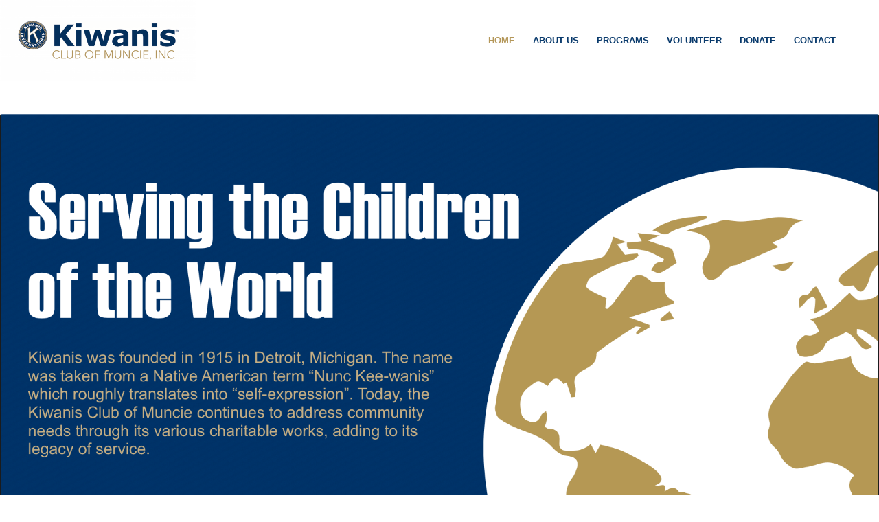

--- FILE ---
content_type: text/html; charset=UTF-8
request_url: http://www.kiwanisclubofmuncie.org/
body_size: 7869
content:
<!DOCTYPE html>
<html lang="en-US" class="html_stretched responsive av-preloader-disabled av-default-lightbox  html_header_top html_logo_left html_main_nav_header html_menu_right html_large html_header_sticky html_header_shrinking_disabled html_mobile_menu_phone html_disabled html_header_searchicon html_content_align_center html_header_unstick_top_disabled html_header_stretch_disabled html_minimal_header html_entry_id_57 ">
<head>
<meta charset="UTF-8" />
<meta name="robots" content="index, follow" />


<!-- mobile setting -->
<meta name="viewport" content="width=device-width, initial-scale=1, maximum-scale=1">

<!-- Scripts/CSS and wp_head hook -->
<title>Kiwanis Club Of Muncie &#8211; The Local Kiwanis Club of Muncie</title>
<link rel='dns-prefetch' href='//s.w.org' />
<link rel="alternate" type="application/rss+xml" title="Kiwanis Club Of Muncie &raquo; Feed" href="http://www.kiwanisclubofmuncie.org/?feed=rss2" />
<link rel="alternate" type="application/rss+xml" title="Kiwanis Club Of Muncie &raquo; Comments Feed" href="http://www.kiwanisclubofmuncie.org/?feed=comments-rss2" />
		<script type="text/javascript">
			window._wpemojiSettings = {"baseUrl":"https:\/\/s.w.org\/images\/core\/emoji\/11\/72x72\/","ext":".png","svgUrl":"https:\/\/s.w.org\/images\/core\/emoji\/11\/svg\/","svgExt":".svg","source":{"concatemoji":"http:\/\/www.kiwanisclubofmuncie.org\/wp-includes\/js\/wp-emoji-release.min.js?ver=4.9.28"}};
			!function(e,a,t){var n,r,o,i=a.createElement("canvas"),p=i.getContext&&i.getContext("2d");function s(e,t){var a=String.fromCharCode;p.clearRect(0,0,i.width,i.height),p.fillText(a.apply(this,e),0,0);e=i.toDataURL();return p.clearRect(0,0,i.width,i.height),p.fillText(a.apply(this,t),0,0),e===i.toDataURL()}function c(e){var t=a.createElement("script");t.src=e,t.defer=t.type="text/javascript",a.getElementsByTagName("head")[0].appendChild(t)}for(o=Array("flag","emoji"),t.supports={everything:!0,everythingExceptFlag:!0},r=0;r<o.length;r++)t.supports[o[r]]=function(e){if(!p||!p.fillText)return!1;switch(p.textBaseline="top",p.font="600 32px Arial",e){case"flag":return s([55356,56826,55356,56819],[55356,56826,8203,55356,56819])?!1:!s([55356,57332,56128,56423,56128,56418,56128,56421,56128,56430,56128,56423,56128,56447],[55356,57332,8203,56128,56423,8203,56128,56418,8203,56128,56421,8203,56128,56430,8203,56128,56423,8203,56128,56447]);case"emoji":return!s([55358,56760,9792,65039],[55358,56760,8203,9792,65039])}return!1}(o[r]),t.supports.everything=t.supports.everything&&t.supports[o[r]],"flag"!==o[r]&&(t.supports.everythingExceptFlag=t.supports.everythingExceptFlag&&t.supports[o[r]]);t.supports.everythingExceptFlag=t.supports.everythingExceptFlag&&!t.supports.flag,t.DOMReady=!1,t.readyCallback=function(){t.DOMReady=!0},t.supports.everything||(n=function(){t.readyCallback()},a.addEventListener?(a.addEventListener("DOMContentLoaded",n,!1),e.addEventListener("load",n,!1)):(e.attachEvent("onload",n),a.attachEvent("onreadystatechange",function(){"complete"===a.readyState&&t.readyCallback()})),(n=t.source||{}).concatemoji?c(n.concatemoji):n.wpemoji&&n.twemoji&&(c(n.twemoji),c(n.wpemoji)))}(window,document,window._wpemojiSettings);
		</script>
		<style type="text/css">
img.wp-smiley,
img.emoji {
	display: inline !important;
	border: none !important;
	box-shadow: none !important;
	height: 1em !important;
	width: 1em !important;
	margin: 0 .07em !important;
	vertical-align: -0.1em !important;
	background: none !important;
	padding: 0 !important;
}
</style>
<link rel='stylesheet' id='uaf_client_css-css'  href='http://www.kiwanisclubofmuncie.org/wp-content/uploads/useanyfont/uaf.css?ver=1541269847' type='text/css' media='all' />
<link rel='stylesheet' id='avia-grid-css'  href='http://www.kiwanisclubofmuncie.org/wp-content/themes/enfold/css/grid.css?ver=2' type='text/css' media='all' />
<link rel='stylesheet' id='avia-base-css'  href='http://www.kiwanisclubofmuncie.org/wp-content/themes/enfold/css/base.css?ver=2' type='text/css' media='all' />
<link rel='stylesheet' id='avia-layout-css'  href='http://www.kiwanisclubofmuncie.org/wp-content/themes/enfold/css/layout.css?ver=2' type='text/css' media='all' />
<link rel='stylesheet' id='avia-scs-css'  href='http://www.kiwanisclubofmuncie.org/wp-content/themes/enfold/css/shortcodes.css?ver=2' type='text/css' media='all' />
<link rel='stylesheet' id='avia-popup-css-css'  href='http://www.kiwanisclubofmuncie.org/wp-content/themes/enfold/js/aviapopup/magnific-popup.css?ver=1' type='text/css' media='screen' />
<link rel='stylesheet' id='avia-media-css'  href='http://www.kiwanisclubofmuncie.org/wp-content/themes/enfold/js/mediaelement/skin-1/mediaelementplayer.css?ver=1' type='text/css' media='screen' />
<link rel='stylesheet' id='avia-print-css'  href='http://www.kiwanisclubofmuncie.org/wp-content/themes/enfold/css/print.css?ver=1' type='text/css' media='print' />
<link rel='stylesheet' id='avia-dynamic-css'  href='http://www.kiwanisclubofmuncie.org/wp-content/uploads/dynamic_avia/enfold.css?ver=5bdf204875dc1' type='text/css' media='all' />
<link rel='stylesheet' id='avia-custom-css'  href='http://www.kiwanisclubofmuncie.org/wp-content/themes/enfold/css/custom.css?ver=2' type='text/css' media='all' />
<script type='text/javascript' src='http://www.kiwanisclubofmuncie.org/wp-includes/js/jquery/jquery.js?ver=1.12.4'></script>
<script type='text/javascript' src='http://www.kiwanisclubofmuncie.org/wp-includes/js/jquery/jquery-migrate.min.js?ver=1.4.1'></script>
<script type='text/javascript' src='http://www.kiwanisclubofmuncie.org/wp-content/themes/enfold/js/avia-compat.js?ver=2'></script>
<script type='text/javascript'>
var mejsL10n = {"language":"en","strings":{"mejs.install-flash":"You are using a browser that does not have Flash player enabled or installed. Please turn on your Flash player plugin or download the latest version from https:\/\/get.adobe.com\/flashplayer\/","mejs.fullscreen-off":"Turn off Fullscreen","mejs.fullscreen-on":"Go Fullscreen","mejs.download-video":"Download Video","mejs.fullscreen":"Fullscreen","mejs.time-jump-forward":["Jump forward 1 second","Jump forward %1 seconds"],"mejs.loop":"Toggle Loop","mejs.play":"Play","mejs.pause":"Pause","mejs.close":"Close","mejs.time-slider":"Time Slider","mejs.time-help-text":"Use Left\/Right Arrow keys to advance one second, Up\/Down arrows to advance ten seconds.","mejs.time-skip-back":["Skip back 1 second","Skip back %1 seconds"],"mejs.captions-subtitles":"Captions\/Subtitles","mejs.captions-chapters":"Chapters","mejs.none":"None","mejs.mute-toggle":"Mute Toggle","mejs.volume-help-text":"Use Up\/Down Arrow keys to increase or decrease volume.","mejs.unmute":"Unmute","mejs.mute":"Mute","mejs.volume-slider":"Volume Slider","mejs.video-player":"Video Player","mejs.audio-player":"Audio Player","mejs.ad-skip":"Skip ad","mejs.ad-skip-info":["Skip in 1 second","Skip in %1 seconds"],"mejs.source-chooser":"Source Chooser","mejs.stop":"Stop","mejs.speed-rate":"Speed Rate","mejs.live-broadcast":"Live Broadcast","mejs.afrikaans":"Afrikaans","mejs.albanian":"Albanian","mejs.arabic":"Arabic","mejs.belarusian":"Belarusian","mejs.bulgarian":"Bulgarian","mejs.catalan":"Catalan","mejs.chinese":"Chinese","mejs.chinese-simplified":"Chinese (Simplified)","mejs.chinese-traditional":"Chinese (Traditional)","mejs.croatian":"Croatian","mejs.czech":"Czech","mejs.danish":"Danish","mejs.dutch":"Dutch","mejs.english":"English","mejs.estonian":"Estonian","mejs.filipino":"Filipino","mejs.finnish":"Finnish","mejs.french":"French","mejs.galician":"Galician","mejs.german":"German","mejs.greek":"Greek","mejs.haitian-creole":"Haitian Creole","mejs.hebrew":"Hebrew","mejs.hindi":"Hindi","mejs.hungarian":"Hungarian","mejs.icelandic":"Icelandic","mejs.indonesian":"Indonesian","mejs.irish":"Irish","mejs.italian":"Italian","mejs.japanese":"Japanese","mejs.korean":"Korean","mejs.latvian":"Latvian","mejs.lithuanian":"Lithuanian","mejs.macedonian":"Macedonian","mejs.malay":"Malay","mejs.maltese":"Maltese","mejs.norwegian":"Norwegian","mejs.persian":"Persian","mejs.polish":"Polish","mejs.portuguese":"Portuguese","mejs.romanian":"Romanian","mejs.russian":"Russian","mejs.serbian":"Serbian","mejs.slovak":"Slovak","mejs.slovenian":"Slovenian","mejs.spanish":"Spanish","mejs.swahili":"Swahili","mejs.swedish":"Swedish","mejs.tagalog":"Tagalog","mejs.thai":"Thai","mejs.turkish":"Turkish","mejs.ukrainian":"Ukrainian","mejs.vietnamese":"Vietnamese","mejs.welsh":"Welsh","mejs.yiddish":"Yiddish"}};
</script>
<script type='text/javascript' src='http://www.kiwanisclubofmuncie.org/wp-includes/js/mediaelement/mediaelement-and-player.min.js?ver=4.2.6-78496d1'></script>
<script type='text/javascript' src='http://www.kiwanisclubofmuncie.org/wp-includes/js/mediaelement/mediaelement-migrate.min.js?ver=4.9.28'></script>
<script type='text/javascript'>
/* <![CDATA[ */
var _wpmejsSettings = {"pluginPath":"\/wp-includes\/js\/mediaelement\/","classPrefix":"mejs-","stretching":"responsive"};
/* ]]> */
</script>
<link rel='https://api.w.org/' href='http://www.kiwanisclubofmuncie.org/index.php?rest_route=/' />
<link rel="EditURI" type="application/rsd+xml" title="RSD" href="http://www.kiwanisclubofmuncie.org/xmlrpc.php?rsd" />
<link rel="wlwmanifest" type="application/wlwmanifest+xml" href="http://www.kiwanisclubofmuncie.org/wp-includes/wlwmanifest.xml" /> 
<meta name="generator" content="WordPress 4.9.28" />
<link rel="canonical" href="http://www.kiwanisclubofmuncie.org/" />
<link rel='shortlink' href='http://www.kiwanisclubofmuncie.org/' />
<link rel="alternate" type="application/json+oembed" href="http://www.kiwanisclubofmuncie.org/index.php?rest_route=%2Foembed%2F1.0%2Fembed&#038;url=http%3A%2F%2Fwww.kiwanisclubofmuncie.org%2F" />
<link rel="alternate" type="text/xml+oembed" href="http://www.kiwanisclubofmuncie.org/index.php?rest_route=%2Foembed%2F1.0%2Fembed&#038;url=http%3A%2F%2Fwww.kiwanisclubofmuncie.org%2F&#038;format=xml" />
<script type="text/javascript">
(function(url){
	if(/(?:Chrome\/26\.0\.1410\.63 Safari\/537\.31|WordfenceTestMonBot)/.test(navigator.userAgent)){ return; }
	var addEvent = function(evt, handler) {
		if (window.addEventListener) {
			document.addEventListener(evt, handler, false);
		} else if (window.attachEvent) {
			document.attachEvent('on' + evt, handler);
		}
	};
	var removeEvent = function(evt, handler) {
		if (window.removeEventListener) {
			document.removeEventListener(evt, handler, false);
		} else if (window.detachEvent) {
			document.detachEvent('on' + evt, handler);
		}
	};
	var evts = 'contextmenu dblclick drag dragend dragenter dragleave dragover dragstart drop keydown keypress keyup mousedown mousemove mouseout mouseover mouseup mousewheel scroll'.split(' ');
	var logHuman = function() {
		if (window.wfLogHumanRan) { return; }
		window.wfLogHumanRan = true;
		var wfscr = document.createElement('script');
		wfscr.type = 'text/javascript';
		wfscr.async = true;
		wfscr.src = url + '&r=' + Math.random();
		(document.getElementsByTagName('head')[0]||document.getElementsByTagName('body')[0]).appendChild(wfscr);
		for (var i = 0; i < evts.length; i++) {
			removeEvent(evts[i], logHuman);
		}
	};
	for (var i = 0; i < evts.length; i++) {
		addEvent(evts[i], logHuman);
	}
})('//www.kiwanisclubofmuncie.org/?wordfence_lh=1&hid=43A11CAC597899BB3C6FA3D6D5C045A1');
</script><link rel="profile" href="http://gmpg.org/xfn/11" />
<link rel="alternate" type="application/rss+xml" title="Kiwanis Club Of Muncie RSS2 Feed" href="http://www.kiwanisclubofmuncie.org/?feed=rss2" />
<link rel="pingback" href="http://www.kiwanisclubofmuncie.org/xmlrpc.php" />
<!--[if lt IE 9]><script src="http://www.kiwanisclubofmuncie.org/wp-content/themes/enfold/js/html5shiv.js"></script><![endif]-->
<link rel="icon" href="http://www.kiwanisclubofmuncie.org/wp-content/uploads/2018/11/invertedworld-300x300.png" type="image/png">
		<style type="text/css">.recentcomments a{display:inline !important;padding:0 !important;margin:0 !important;}</style>
				<style type="text/css" id="wp-custom-css">
			#footer a {
	color: black;
}

.el_before_av_one_half {
	height: 230px
}

.el_before_av_hr {
	height: 230px
}

fieldset {
	padding-left: 20%;
	padding-right: 20%;
}

.avia-button-wrap {
	margin-top: 5%;
	padding: 5%;
}

.page-id-24-h1 {
	text-height:89px;
	color: #00336A;
	padding-left: 116px;
	padding-top: 116px;
}

.page-id-24 .el_before_av_one_half{
	height: 195px
}

.page-id-24 .av-special-heading-tag{
	font-size: 75px !important;
}

flex_column_table {
	padding: 40px;
}

.page-id-21 h1{
	font-size:75px;
}
.avia_transform a:hover .imager-overlay{
	opacity:0 !important;
}
.avia_transform a:hover .image-overlay{
	opacity: 0!important;
}

#footer #media_image-7{
	 margin: 0 !important;
    position: absolute !important;
    top: 100% !important;
    left: 50%;
    transform: translate(-50%, 50%);
}

#footer #media_image-6{
	 margin: 0 !important;
    position: absolute !important;
    top: 100% !important;
    left: 50%;
    transform: translate(-50%, 50%);
}

#footer #text-10{
	 margin: 0 !important;
    position: absolute !important;
    top: 100% !important;
    left: 50%;
    transform: translate(-50%, 65%);
}
		</style>
	

<!--
Debugging Info for Theme support: 

Theme: Enfold
Version: 3.8.4
Installed: enfold
AviaFramework Version: 4.6
AviaBuilder Version: 0.9.4
ML:128-PU:40-PLA:5
WP:4.9.28
Updates: disabled
-->

<style type='text/css'>
@font-face {font-family: 'entypo-fontello'; font-weight: normal; font-style: normal;
src: url('http://www.kiwanisclubofmuncie.org/wp-content/themes/enfold/config-templatebuilder/avia-template-builder/assets/fonts/entypo-fontello.eot?v=3');
src: url('http://www.kiwanisclubofmuncie.org/wp-content/themes/enfold/config-templatebuilder/avia-template-builder/assets/fonts/entypo-fontello.eot?v=3#iefix') format('embedded-opentype'), 
url('http://www.kiwanisclubofmuncie.org/wp-content/themes/enfold/config-templatebuilder/avia-template-builder/assets/fonts/entypo-fontello.woff?v=3') format('woff'), 
url('http://www.kiwanisclubofmuncie.org/wp-content/themes/enfold/config-templatebuilder/avia-template-builder/assets/fonts/entypo-fontello.ttf?v=3') format('truetype'), 
url('http://www.kiwanisclubofmuncie.org/wp-content/themes/enfold/config-templatebuilder/avia-template-builder/assets/fonts/entypo-fontello.svg?v=3#entypo-fontello') format('svg');
} #top .avia-font-entypo-fontello, body .avia-font-entypo-fontello, html body [data-av_iconfont='entypo-fontello']:before{ font-family: 'entypo-fontello'; }
</style>
</head>




<body id="top" class="home page-template-default page page-id-57 stretched helvetica-neue-websave _helvetica_neue no_sidebar_border" itemscope="itemscope" itemtype="https://schema.org/WebPage" >

	
	<div id='wrap_all'>

	
<header id='header' class='all_colors header_color light_bg_color  av_header_top av_logo_left av_main_nav_header av_menu_right av_large av_header_sticky av_header_shrinking_disabled av_header_stretch_disabled av_mobile_menu_phone av_header_searchicon av_header_unstick_top_disabled av_minimal_header av_bottom_nav_disabled  av_header_border_disabled'  role="banner" itemscope="itemscope" itemtype="https://schema.org/WPHeader" >

<a id="advanced_menu_toggle" href="#" aria-hidden='true' data-av_icon='' data-av_iconfont='entypo-fontello'></a><a id="advanced_menu_hide" href="#" 	aria-hidden='true' data-av_icon='' data-av_iconfont='entypo-fontello'></a>		<div  id='header_main' class='container_wrap container_wrap_logo'>
	
        <div class='container av-logo-container'><div class='inner-container'><strong class='logo'><a href='http://www.kiwanisclubofmuncie.org/'><img height='100' width='300' src='http://www.kiwanisclubofmuncie.org/wp-content/uploads/2018/11/Kiwanis-Logo-1030x427.png' alt='Kiwanis Club Of Muncie' /></a></strong><nav class='main_menu' data-selectname='Select a page'  role="navigation" itemscope="itemscope" itemtype="https://schema.org/SiteNavigationElement" ><div class="avia-menu av-main-nav-wrap"><ul id="avia-menu" class="menu av-main-nav"><li id="menu-item-58" class="menu-item menu-item-type-post_type menu-item-object-page menu-item-home current-menu-item page_item page-item-57 current_page_item menu-item-top-level menu-item-top-level-1"><a href="http://www.kiwanisclubofmuncie.org/" itemprop="url"><span class="avia-bullet"></span><span class="avia-menu-text">HOME</span><span class="avia-menu-fx"><span class="avia-arrow-wrap"><span class="avia-arrow"></span></span></span></a></li>
<li id="menu-item-55" class="menu-item menu-item-type-post_type menu-item-object-page menu-item-top-level menu-item-top-level-2"><a href="http://www.kiwanisclubofmuncie.org/?page_id=18" itemprop="url"><span class="avia-bullet"></span><span class="avia-menu-text">ABOUT US</span><span class="avia-menu-fx"><span class="avia-arrow-wrap"><span class="avia-arrow"></span></span></span></a></li>
<li id="menu-item-53" class="menu-item menu-item-type-post_type menu-item-object-page menu-item-top-level menu-item-top-level-3"><a href="http://www.kiwanisclubofmuncie.org/?page_id=24" itemprop="url"><span class="avia-bullet"></span><span class="avia-menu-text">PROGRAMS</span><span class="avia-menu-fx"><span class="avia-arrow-wrap"><span class="avia-arrow"></span></span></span></a></li>
<li id="menu-item-54" class="menu-item menu-item-type-post_type menu-item-object-page menu-item-top-level menu-item-top-level-4"><a href="http://www.kiwanisclubofmuncie.org/?page_id=21" itemprop="url"><span class="avia-bullet"></span><span class="avia-menu-text">VOLUNTEER</span><span class="avia-menu-fx"><span class="avia-arrow-wrap"><span class="avia-arrow"></span></span></span></a></li>
<li id="menu-item-707" class="menu-item menu-item-type-post_type menu-item-object-page menu-item-top-level menu-item-top-level-5"><a href="http://www.kiwanisclubofmuncie.org/?page_id=705" itemprop="url"><span class="avia-bullet"></span><span class="avia-menu-text">DONATE</span><span class="avia-menu-fx"><span class="avia-arrow-wrap"><span class="avia-arrow"></span></span></span></a></li>
<li id="menu-item-56" class="menu-item menu-item-type-post_type menu-item-object-page menu-item-top-level menu-item-top-level-6"><a href="http://www.kiwanisclubofmuncie.org/?page_id=15" itemprop="url"><span class="avia-bullet"></span><span class="avia-menu-text">CONTACT</span><span class="avia-menu-fx"><span class="avia-arrow-wrap"><span class="avia-arrow"></span></span></span></a></li>
<li id="menu-item-search" class="noMobile menu-item menu-item-search-dropdown menu-item-avia-special">
							<a href="?s=" data-avia-search-tooltip="

&lt;form action=&quot;http://www.kiwanisclubofmuncie.org/&quot; id=&quot;searchform&quot; method=&quot;get&quot; class=&quot;&quot;&gt;
	&lt;div&gt;
		&lt;input type=&quot;submit&quot; value=&quot;&quot; id=&quot;searchsubmit&quot; class=&quot;button avia-font-entypo-fontello&quot; /&gt;
		&lt;input type=&quot;text&quot; id=&quot;s&quot; name=&quot;s&quot; value=&quot;&quot; placeholder='Search' /&gt;
			&lt;/div&gt;
&lt;/form&gt;" aria-hidden='true' data-av_icon='' data-av_iconfont='entypo-fontello'><span class="avia_hidden_link_text">Search</span></a>
	        		   </li></ul></div></nav></div> </div> 
		<!-- end container_wrap-->
		</div>
		
		<div class='header_bg'></div>

<!-- end header -->
</header>
		
	<div id='main' class='all_colors' data-scroll-offset='116'>

	<div  class='main_color container_wrap_first container_wrap fullsize'   ><div class='container' ><main  role="main" itemprop="mainContentOfPage"  class='template-page content  av-content-full alpha units'><div class='post-entry post-entry-type-page post-entry-57'><div class='entry-content-wrapper clearfix'><div class='avia-image-container avia_animated_image avia_animate_when_almost_visible bottom-to-top av-styling-   avia-builder-el-0  el_before_av_section  avia-builder-el-no-sibling  avia-align-center '  itemscope="itemscope" itemtype="https://schema.org/ImageObject"  ><div class='avia-image-container-inner'><img class='avia_image ' src='http://www.kiwanisclubofmuncie.org/wp-content/uploads/2018/11/heckinCool.png' alt='' title='heckinCool'   itemprop="contentURL"  /></div></div>
</div></div></main><!-- close content main element --></div></div><div id='av_section_1' class='avia-section main_color avia-section-default avia-no-shadow avia-bg-style-scroll  avia-builder-el-1  el_after_av_image  el_before_av_section  container_wrap fullsize'   ><div class='container' ><div class='template-page content  av-content-full alpha units'><div class='post-entry post-entry-type-page post-entry-57'><div class='entry-content-wrapper clearfix'>
<div class='flex_column_table av-equal-height-column-flextable' ><div class="flex_column av_one_full  flex_column_table_cell av-equal-height-column av-align-middle av-zero-column-padding first  avia-builder-el-2  avia-builder-el-no-sibling  " style='background-color:#ffffff; border-radius:0px; '><div class='avia-image-container  av-styling- av-hover-grow  avia-builder-el-3  el_before_av_textblock  avia-builder-el-first  avia-align-center '  itemscope="itemscope" itemtype="https://schema.org/ImageObject"  ><div class='avia-image-container-inner'><a href='http://www.kiwanisclubofmuncie.org/?page_id=21' class='avia_image'  ><img class='avia_image ' src='http://www.kiwanisclubofmuncie.org/wp-content/uploads/2018/11/handheart.png' alt='' title='handheart'  itemprop="contentURL"  /></a></div></div>
<section class="av_textblock_section"  itemscope="itemscope" itemtype="https://schema.org/CreativeWork" ><div class='avia_textblock '   itemprop="text" ><h1 style="text-align: center; color: #003267;"><a href="http://www.kiwanisclubofmuncie.org/?page_id=21">Volunteer in Muncie</a></h1>
</div></section></div></div><!--close column table wrapper. Autoclose:  -->

</div></div></div><!-- close content main div --></div></div><div id='av_section_2' class='avia-section main_color avia-section-default avia-no-shadow avia-bg-style-scroll  avia-builder-el-5  el_after_av_section  el_before_av_section  container_wrap fullsize'   ><div class='container' ><div class='template-page content  av-content-full alpha units'><div class='post-entry post-entry-type-page post-entry-57'><div class='entry-content-wrapper clearfix'>
<div class="flex_column av_one_full  flex_column_div av-zero-column-padding first  avia-builder-el-6  avia-builder-el-no-sibling  " style='background-color:#b49759; border-radius:0px; '><div class='avia-image-container  av-styling- av-hover-grow  avia-builder-el-7  el_before_av_textblock  avia-builder-el-first  avia-align-center '  itemscope="itemscope" itemtype="https://schema.org/ImageObject"  ><div class='avia-image-container-inner'><a href='http://www.kiwanisclubofmuncie.org/?page_id=24' class='avia_image'  ><img class='avia_image ' src='http://www.kiwanisclubofmuncie.org/wp-content/uploads/2018/11/pencil.png' alt='' title='pencil'  itemprop="contentURL"  /></a></div></div>
<section class="av_textblock_section"  itemscope="itemscope" itemtype="https://schema.org/CreativeWork" ><div class='avia_textblock '   itemprop="text" ><h1 style="text-align: center; color: #003267;"><a href="http://www.kiwanisclubofmuncie.org/?page_id=24">Projects We Need You On</a></h1>
</div></section></div>

</div></div></div><!-- close content main div --></div></div><div id='av_section_3' class='avia-section main_color avia-section-default avia-no-shadow avia-bg-style-scroll  avia-builder-el-9  el_after_av_section  avia-builder-el-last  container_wrap fullsize'   ><div class='container' ><div class='template-page content  av-content-full alpha units'><div class='post-entry post-entry-type-page post-entry-57'><div class='entry-content-wrapper clearfix'>
<form action="http://www.kiwanisclubofmuncie.org/" method="post"  class="avia_ajax_form av-form-labels-visible   avia-builder-el-10  avia-builder-el-no-sibling  " data-avia-form-id="1" data-avia-redirect=''><fieldset><h3>Please Donate to the Kiwanis of Muncie</h3><p class=' first_form  form_element form_fullwidth' id='element_avia_1_1'><label for="avia_1_1">Name <abbr class="required" title="required">*</abbr></label> <input name="avia_1_1" class="text_input is_empty" type="text" id="avia_1_1" value="" /></p><p class=' first_form  form_element form_fullwidth' id='element_avia_2_1'><label for="avia_2_1">E-Mail <abbr class="required" title="required">*</abbr></label> <input name="avia_2_1" class="text_input is_email" type="text" id="avia_2_1" value="" /></p><p class=' first_form  form_element form_fullwidth' id='element_avia_3_1'><label for="avia_3_1">Phone Number</label> <input name="avia_3_1" class="text_input " type="text" id="avia_3_1" value="" /></p><p class=' first_form  form_element form_fullwidth av-last-visible-form-element' id='element_avia_4_1'><label for="avia_4_1">I would like to be contacted about making a donation</label> <select  name="avia_4_1" class="select " id="avia_4_1"><option  value ='Yes'>Yes</option><option  value ='No'>No</option></select></p><p class="hidden"><input type="text" name="avia_5_1" class="hidden " id="avia_5_1" value="" /></p><p class="form_element "><input type="hidden" value="1" name="avia_generated_form1" /><input type="submit" value="Submit" class="button"  data-sending-label="Sending"/></p></fieldset></form><div id="ajaxresponse_1" class="ajaxresponse ajaxresponse_1 hidden"></div>

</div></div></div><!-- close content main div --> <!-- section close by builder template -->		</div><!--end builder template--></div><!-- close default .container_wrap element -->						<div class='container_wrap footer_color' id='footer'>

					<div class='container'>

						<div class='flex_column av_one_fifth  first el_before_av_one_fifth'><section id="text-3" class="widget clearfix widget_text"><h3 class="widgettitle">Learn More</h3>			<div class="textwidget"><p><a href="https://www.kiwanis.org/">Kiwanis International</a></p>
</div>
		<span class="seperator extralight-border"></span></section></div><div class='flex_column av_one_fifth  el_after_av_one_fifth  el_before_av_one_fifth '><section id="media_image-6" class="widget clearfix widget_media_image"><a href="https://twitter.com/KiwanisMuncie"><img width="40" height="40" src="http://www.kiwanisclubofmuncie.org/wp-content/uploads/2018/11/twitter-1-80x80.png" class="image wp-image-402  attachment-40x40 size-40x40" alt="" style="max-width: 100%; height: auto;" srcset="http://www.kiwanisclubofmuncie.org/wp-content/uploads/2018/11/twitter-1-80x80.png 80w, http://www.kiwanisclubofmuncie.org/wp-content/uploads/2018/11/twitter-1-36x36.png 36w, http://www.kiwanisclubofmuncie.org/wp-content/uploads/2018/11/twitter-1-120x120.png 120w, http://www.kiwanisclubofmuncie.org/wp-content/uploads/2018/11/twitter-1.png 124w" sizes="(max-width: 40px) 100vw, 40px" /></a><span class="seperator extralight-border"></span></section></div><div class='flex_column av_one_fifth  el_after_av_one_fifth  el_before_av_one_fifth '><section id="text-10" class="widget clearfix widget_text"><h3 class="widgettitle">#kiwanismuncie</h3>			<div class="textwidget"></div>
		<span class="seperator extralight-border"></span></section></div><div class='flex_column av_one_fifth  el_after_av_one_fifth  el_before_av_one_fifth '><section id="media_image-7" class="widget clearfix widget_media_image"><a href="http://www.facebook.com/kiwanisclubofmuncie/"><img width="40" height="40" src="http://www.kiwanisclubofmuncie.org/wp-content/uploads/2018/11/facebook-1-80x80.png" class="image wp-image-400  attachment-40x40 size-40x40" alt="Facebook" style="max-width: 100%; height: auto;" srcset="http://www.kiwanisclubofmuncie.org/wp-content/uploads/2018/11/facebook-1-80x80.png 80w, http://www.kiwanisclubofmuncie.org/wp-content/uploads/2018/11/facebook-1-36x36.png 36w, http://www.kiwanisclubofmuncie.org/wp-content/uploads/2018/11/facebook-1-120x120.png 120w, http://www.kiwanisclubofmuncie.org/wp-content/uploads/2018/11/facebook-1.png 127w" sizes="(max-width: 40px) 100vw, 40px" /></a><span class="seperator extralight-border"></span></section></div><div class='flex_column av_one_fifth  el_after_av_one_fifth  el_before_av_one_fifth '><section id="text-9" class="widget clearfix widget_text"><h3 class="widgettitle">Contact Us</h3>			<div class="textwidget"><p><a href="mailto:info@kiwanisclubofmuncie.org">info@kiwanisclubofmuncie.org</a></p>
<p>765-702-9787</p>
</div>
		<span class="seperator extralight-border"></span></section></div>

					</div>


				<!-- ####### END FOOTER CONTAINER ####### -->
				</div>

	


			

			
				<footer class='container_wrap socket_color' id='socket'  role="contentinfo" itemscope="itemscope" itemtype="https://schema.org/WPFooter" >
                    <div class='container'>

                        <span class='copyright'>&copy; Copyright  - <a href='http://www.kiwanisclubofmuncie.org/'>Kiwanis Club Of Muncie</a> - <a  href='http://www.kriesi.at'>Enfold Theme by Kriesi</a></span>

                        
                    </div>

	            <!-- ####### END SOCKET CONTAINER ####### -->
				</footer>


					<!-- end main -->
		</div>
		
		<!-- end wrap_all --></div>


 <script type='text/javascript'>
 /* <![CDATA[ */  
var avia_framework_globals = avia_framework_globals || {};
    avia_framework_globals.frameworkUrl = 'http://www.kiwanisclubofmuncie.org/wp-content/themes/enfold/framework/';
    avia_framework_globals.installedAt = 'http://www.kiwanisclubofmuncie.org/wp-content/themes/enfold/';
    avia_framework_globals.ajaxurl = 'http://www.kiwanisclubofmuncie.org/wp-admin/admin-ajax.php';
/* ]]> */ 
</script>
 
 <script type='text/javascript' src='http://www.kiwanisclubofmuncie.org/wp-content/themes/enfold/js/avia.js?ver=3'></script>
<script type='text/javascript' src='http://www.kiwanisclubofmuncie.org/wp-content/themes/enfold/js/shortcodes.js?ver=3'></script>
<script type='text/javascript' src='http://www.kiwanisclubofmuncie.org/wp-content/themes/enfold/js/aviapopup/jquery.magnific-popup.min.js?ver=2'></script>
<script type='text/javascript' src='http://www.kiwanisclubofmuncie.org/wp-includes/js/mediaelement/wp-mediaelement.min.js?ver=4.9.28'></script>
<script type='text/javascript' src='http://www.kiwanisclubofmuncie.org/wp-includes/js/comment-reply.min.js?ver=4.9.28'></script>
<script type='text/javascript' src='http://www.kiwanisclubofmuncie.org/wp-includes/js/wp-embed.min.js?ver=4.9.28'></script>
<a href='#top' title='Scroll to top' id='scroll-top-link' aria-hidden='true' data-av_icon='' data-av_iconfont='entypo-fontello'><span class="avia_hidden_link_text">Scroll to top</span></a>

<div id="fb-root"></div>
</body>
</html>


--- FILE ---
content_type: text/css
request_url: http://www.kiwanisclubofmuncie.org/wp-content/uploads/useanyfont/uaf.css?ver=1541269847
body_size: 234
content:
			@font-face {
				font-family: 'haettenschweiler-reg';
				font-style: normal;
				src: url('/wp-content/uploads/useanyfont/181103063027Haettenschweiler-Reg.eot');
				src: local('haettenschweiler-reg'), url('/wp-content/uploads/useanyfont/181103063027Haettenschweiler-Reg.eot') format('embedded-opentype'), url('/wp-content/uploads/useanyfont/181103063027Haettenschweiler-Reg.woff') format('woff');
			}
            
            .haettenschweiler-reg{font-family: 'haettenschweiler-reg' !important;}
            
						h1{
					font-family: 'haettenschweiler-reg' !important;
				}
		